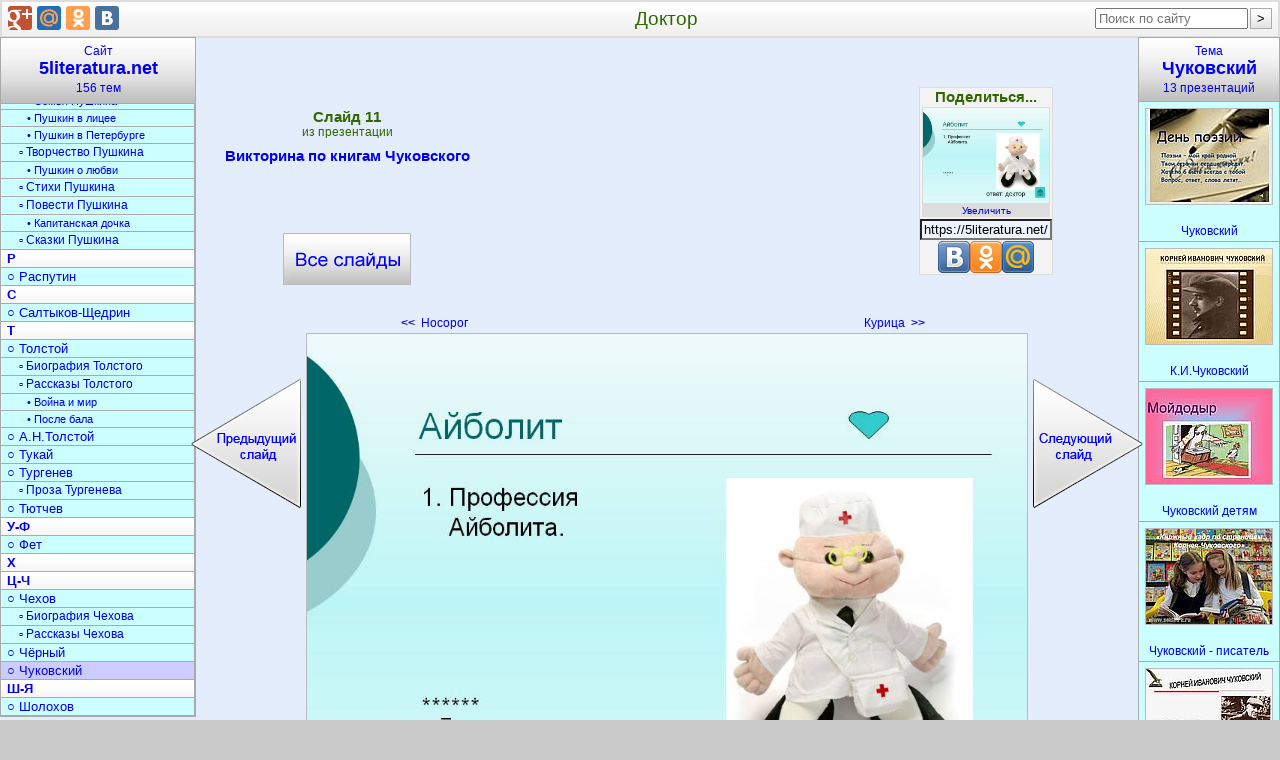

--- FILE ---
content_type: text/html; charset=utf-8
request_url: https://5literatura.net/CHukovskij/Viktorina-po-knigam-CHukovskogo/011-Doktor.html
body_size: 9529
content:
<!DOCTYPE html>
<html lang="ru">
<head>
<meta charset="utf-8">
<link rel="icon" href="/favicon.png">
<link rel="stylesheet" href="/bm/div.css">
<script async src="https://pagead2.googlesyndication.com/pagead/js/adsbygoogle.js?client=ca-pub-6574021565214113" crossorigin="anonymous"></script>
<link rel="canonical" href="https://5literatura.net/CHukovskij/Viktorina-po-knigam-CHukovskogo/011-Doktor.html">
<meta name="description" content="Айболит. Ответ: доктор. 1. Профессия Айболита. ******. ">
<meta name="keywords" content="доктор, викторина, книгам, чуковского, литература">
<title>Доктор</title>
<style type="text/css">
.StrSlideL{margin-right:339px}
.StrSlideR{margin-left:393px}
.PrimTemaBig{margin-left:-63px}
</style>
</head>
<body>
<div id="Out" itemscope itemtype="http://schema.org/ImageObject">
<table id="Head"><tr>
<td id="HeadL" style="width:274px"></td>
<td><h1 itemprop="name">Доктор</h1></td>
<td id="HeadR"></td>
</tr></table>
<div style="margin-left:54px">
<table class="Kod" id="Kod" style="padding:0 142px;"><tr>
<td id="KodL">
<div class="VseSlOut"><a class="VseSl" title="Презентация «Викторина по книгам Чуковского»" href="/CHukovskij/Viktorina-po-knigam-CHukovskogo.html">Викторина по книгам Чуковского <span class="VseSlBig"></span></a></div>
</td>
<td id="KodC" rowspan="2">
<div style="width:336px;heigth:280px;margin-top:10px">
<ins class="adsbygoogle" style="display:block" data-ad-client="ca-pub-6574021565214113" data-ad-slot="3336675121" data-ad-format="rectangle" data-full-width-responsive="true"></ins>
<script>(adsbygoogle=window.adsbygoogle||[]).push({});</script>
</div>
</td>
<td id="KodR"></td>
</tr><tr>
<td id="StrLs">
<a class="StrLeft" title="Слайд 10. Носорог" href="/CHukovskij/Viktorina-po-knigam-CHukovskogo/010-Nosorog.html"><b>&lt;&lt;</b>&nbsp;&nbsp;Носорог <span class="StrSlideL" onclick="nextSlide(-1); return false;"></span></a></td>
<td id="StrRs">
<a class="StrRight" title="Слайд 12. Курица" href="/CHukovskij/Viktorina-po-knigam-CHukovskogo/012-Kuritsa.html">Курица&nbsp;&nbsp;<b>&gt;&gt;</b>
<span class="StrSlideR" onclick="nextSlide(1); return false;"></span></a></td>
</tr></table>
<img src="/datas/literatura/Viktorina-po-knigam-CHukovskogo/0011-011-Doktor.jpg"
width="720" height="540" itemprop="contentUrl"
class="SlideImg" onclick="nextSlide(1)"
title="Доктор" alt="Доктор">
<div class="Bot">

<div itemprop="description">Айболит. Ответ: доктор. 1. Профессия Айболита. ******.<br><br>
</div>
<b>Слайд 11</b> из презентации <b>«Викторина по книгам Чуковского»</b>.
Размер архива с презентацией 2598 КБ.<br><br>
<form method="get" action="/download/Viktorina-po-knigam-CHukovskogo.zip">
<button class="BotZip-cap" type="submit"
title=" Скачать «Викторина по книгам Чуковского.ppt» - 2598 кБ ">Скачать презентацию</button>
</form>

</div>
<div style="margin:30px auto;width:70%">
<ins class="adsbygoogle" style="display:block" data-ad-client="ca-pub-6574021565214113" data-ad-slot="3336675121" data-ad-format="auto" data-full-width-responsive="true"></ins>
<script>(adsbygoogle=window.adsbygoogle||[]).push({});</script>
</div>
<div class="Bot">

<h2>Чуковский</h2>
краткое содержание других презентаций
<p><a class="PrimPres" href="/CHukovskij/Detskie-skazki-CHukovskogo.html" title="Детские сказки Чуковского.pptx">«Детские сказки Чуковского»</a> - Викторина. Корней Иванович Чуковский. Первая сказка Чуковского. Псевдоним поэта Николая Васильевича Корнейчукова. В каких сказках героем является крокодил. В гостях у дедушки Корнея. Бюро находок. Отцом его был Эммануил Левинсон. Чуковский очень любил детей, он часто встречался с ними. В каком произведении посуда перевоспитала свою хозяйку. С матерью переехал в Одессу. Что просили животные в стихотворении&nbsp;— сказке «Телефон».</p>

<p><a class="PrimPres" href="/CHukovskij/CHukovskij-detjam.html" title="Чуковский детям.ppt">«Чуковский детям»</a> - Письмо Милуши Скоробогатовой. Путаница. Каждый день рано утром загорался свет в его рабочем кабинете. Жил да был крокодил он по улицам ходил. Он прекрасно знал русскую поэзию. Лохматый, долговязый подросток уходит из дому. Каждая сказка требовала усиленной работы. Он был своим в обществе детей, знал их интересы. С двумя детьми на руках Екатерина Осиповна Корнейчукова уезжает. Сына исключили из пятого класса гимназии.</p>

<p><a class="PrimPres" href="/CHukovskij/CHukovskij-pisatel.html" title="Чуковский - писатель.ppt">«Чуковский - писатель»</a> - Домой идти было далеко. Ни начала, ни конца у сказки не было”. Надо, надо умываться По утрам и вечерам. Кроссворд&nbsp;— тест. IV тур «Отгадай загадку». В старших классах вы познакомитесь с Чуковским&nbsp;— переводчиком. Родилась сказка “Айболит”. Ещё много раз вы будете встречаться с произведениями К. И. Чуковского. Мальчик неожиданно затих и стал слушать. III тур. «Конкурс знатоков». Мальчик капризничал, плакал.</p>

<p><a class="PrimPres" href="/CHukovskij/Lidija-CHukovskaja.html" title="Лидия Чуковская.ppt">«Лидия Чуковская»</a> - Мемуары. Растопила корку лжи. Лидия Чуковская. Софья Петровна. Первый издатель повести «Софья Петровна». Духовный портрет. Чуковскую исключают из Союза писателей. Поглощенная литературным трудом. Уволена и чуть не арестована во время сталинских репрессий. Дочь Корнея Ивановича Чуковского. Многолетняя дружба Чуковской и А. А. Ахматовой. Словесное отделение при Институте истории искусств. После войны.</p>

<p><a class="PrimPres" href="/CHukovskij/Igra-po-skazkam-CHukovskogo.html" title="Игра по сказкам Чуковского.pptx">«Игра по сказкам Чуковского»</a> - Маленький сынишка. Стихи. Корней Иванович. Писатель. Айболит. Чудовище. Высокий седой человек. Корней Иванович Чуковский. Сказки Корнея Чуковского. Приливы радости. Расшифруйте имена сказочных героев. Муха-Цокотуха. Вспомни сказку. Высокий рост. Аукцион. Воробей.</p>

<p><a class="PrimPres" href="/CHukovskij/Detjam-o-K.I.CHukovskom.html" title="Детям о К.И.Чуковском.ppt">«Детям о К.И.Чуковском»</a> - Первая сказка К. Чуковского. Награды. Персонажи сказок Чуковского. Исследователь творчества Н. А. Некрасова. Викторина. Корней Иванович Чуковский. Музей К.И.Чуковского в Переделкино. Корней Чуковский был один из лучших наших переводчиков. От двух до пяти. Собрание сочинений К.И.Чуковского. Степень доктора филологических наук. Чуковский стал руководить детским отделом издательства &quot;Парус&quot;. К.И.Чуковский.</p>
Всего в разделе
<a class="PrimTema" title="Презентации по литературе о Чуковском" href="/CHukovskij.html">«Чуковский»
</a>
13 презентаций

</div>
<table class="Thumb" id="MenuPresRow"><tr>
<td><div class="PresOut tPresOut" id="t31385">
<a class="PresA Tema" href="/CHukovskij/CHukovskij.html">
<img class="PresImg Tema" width="126" height="95" alt="Чуковский" src="/thumbs/literatura/CHukovskij/0003-003-Den-poezii.jpg">
<span class="PresName tPresName">Чуковский</span></a>
</div></td>
<td><div class="PresOut tPresOut" id="t31386">
<a class="PresA Tema" href="/CHukovskij/K.I.CHukovskij.html">
<img class="PresImg Tema" width="126" height="95" alt="К.И.Чуковский" src="/thumbs/literatura/K.I.CHukovskij/0003-003-Kornej-Ivanovich-CHukovskij.jpg">
<span class="PresName tPresName">К.И.Чуковский</span></a>
</div></td>
<td><div class="PresOut tPresOut" id="t31387">
<a class="PresA Tema" href="/CHukovskij/CHukovskij-detjam.html">
<img class="PresImg Tema" width="126" height="95" alt="Чуковский детям" src="/thumbs/literatura/CHukovskij-detjam/0037-037-Mojdodyr.jpg">
<span class="PresName tPresName">Чуковский детям</span></a>
</div></td>
<td><div class="PresOut tPresOut" id="t31388">
<a class="PresA Tema" href="/CHukovskij/CHukovskij-pisatel.html">
<img class="PresImg Tema" width="126" height="95" alt="Чуковский - писатель" src="/thumbs/literatura/CHukovskij-pisatel/0001-001-Knizhnyj-kadr-po-stranitsam-Korneja-CHukovskogo.jpg">
<span class="PresName tPresName">Чуковский - писатель</span></a>
</div></td>
<td><div class="PresOut tPresOut" id="t31389">
<a class="PresA Tema" href="/CHukovskij/Detjam-o-K.I.CHukovskom.html">
<img class="PresImg Tema" width="126" height="95" alt="Детям о К.И.Чуковском" src="/thumbs/literatura/Detjam-o-K.I.CHukovskom/0003-003-Kornej-Ivanovich-CHukovskij.jpg">
<span class="PresName tPresName">Детям о К.И.Чуковском</span></a>
</div></td>
</tr><tr>
<td><div class="PresOut tPresOut" id="t31390">
<a class="PresA Tema" href="/CHukovskij/Lidija-CHukovskaja.html">
<img class="PresImg Tema" width="126" height="95" alt="Лидия Чуковская" src="/thumbs/literatura/Lidija-CHukovskaja/0014-014-Dukhovnyj-portret.jpg">
<span class="PresName tPresName">Лидия Чуковская</span></a>
</div></td>
<td><div class="PresOut tPresOut" id="t31391">
<a class="PresA Tema" href="/CHukovskij/Tvorchestvo-Korneja-CHukovskogo.html">
<img class="PresImg Tema" width="126" height="95" alt="Творчество Корнея Чуковского" src="/thumbs/literatura/Tvorchestvo-Korneja-CHukovskogo/0002-002-Nikolaj-Vasilevich-Kornejchukov.jpg">
<span class="PresName tPresName">Творчество Корнея Чуковского</span></a>
</div></td>
<td><div class="PresOut tPresOut" id="t31392">
<a class="PresA Tema" href="/CHukovskij/Detskie-skazki-CHukovskogo.html">
<img class="PresImg Tema" width="126" height="95" alt="Детские сказки Чуковского" src="/thumbs/literatura/Detskie-skazki-CHukovskogo/0009-009-Detskie-skazki-CHukovskogo.jpg">
<span class="PresName tPresName">Детские сказки Чуковского</span></a>
</div></td>
<td><div class="PresOut tPresOut" id="t31393">
<a class="PresA Tema" href="/CHukovskij/Fedorino-gore.html">
<img class="PresImg Tema" width="126" height="95" alt="Федорино горе" src="/thumbs/literatura/Fedorino-gore/0013-013-Luchshe-v-pole-propadjom-A-Fedore-ne-dajutsja-A-k-Fedore-ne-pojdjom.jpg">
<span class="PresName tPresName">Федорино горе</span></a>
</div></td>
<td><div class="PresOut tPresOut" id="t31394">
<a class="PresA Tema" href="/CHukovskij/Igra-po-skazkam-CHukovskogo.html">
<img class="PresImg Tema" width="126" height="95" alt="Игра по сказкам Чуковского" src="/thumbs/literatura/Igra-po-skazkam-CHukovskogo/0019-019-Igra-po-skazkam-CHukovskogo.jpg">
<span class="PresName tPresName">Игра по сказкам Чуковского</span></a>
</div></td>
</tr><tr>
<td><div class="PresOut tPresOut" id="t31395">
<a class="PresA Tema" href="/CHukovskij/Viktorina-po-knigam-CHukovskogo.html">
<img class="PresImg Tema" width="126" height="95" alt="Викторина по книгам Чуковского" src="/thumbs/literatura/Viktorina-po-knigam-CHukovskogo/0013-013-Zajka.jpg">
<span class="PresName tPresName">Викторина по книгам Чуковского</span></a>
</div></td>
<td><div class="PresOut tPresOut" id="t31396">
<a class="PresA Tema" href="/CHukovskij/Viktorina-po-skazkam-CHukovskogo.html">
<img class="PresImg Tema" width="126" height="95" alt="Викторина по сказкам Чуковского" src="/thumbs/literatura/Viktorina-po-skazkam-CHukovskogo/0028-028-Gorod-v-kotoryj-sobiralsja-poekhat-podobrevshij-Barmalej.jpg">
<span class="PresName tPresName">Викторина по сказкам Чуковского</span></a>
</div></td>
<td><div class="PresOut tPresOut" id="t31397">
<a class="PresA Tema" href="/CHukovskij/Literaturnaja-viktorina-po-skazkam-CHukovskogo.html">
<img class="PresImg Tema" width="126" height="95" alt="Литературная викторина по сказкам Чуковского" src="/thumbs/literatura/Literaturnaja-viktorina-po-skazkam-CHukovskogo/0001-001-Viktorina-Skazki-CHukovskogo.jpg">
<span class="PresName tPresName">Литературная викторина по сказкам Чуковского</span></a>
</div></td>
</tr></table>
</div>
<a class="MenuTemT" href="/">Сайт<h2>5literatura.net</h2>156 тем</a>
<div class="MenuTem" id="selectRdId">
<a class="MenuTemA0" title="«Литература» - 7 презентаций" href="/Literatura.html">Литература</a>
<a class="MenuTemA1" title="«Теория литературы» - 7 презентаций" href="/teorija-literatury.html">○ Теория литературы</a>
<a class="MenuTemA1" title="«Обучение литературе» - 8 презентаций" href="/obuchenie-literature.html">○ Обучение литературе</a>
<a class="MenuTemA2" title="«Уроки литературы» - 8 презентаций" href="/Uroki-literatury.html">▫ Уроки литературы</a>
<a class="MenuTemA1" title="«Задания по литературе» - 6 презентаций" href="/zadanija-po-literature.html">○ Задания по литературе</a>
<a class="MenuTemA2" title="«Игры по литературе» - 6 презентаций" href="/igry-po-literature.html">▫ Игры по литературе</a>
<a class="MenuTemA2" title="«Викторины по литературе» - 6 презентаций" href="/viktoriny-po-literature.html">▫ Викторины по литературе</a>
<a class="MenuTemA1" title="«Литературные темы» - 8 презентаций" href="/literaturnye-temy.html">○ Литературные темы</a>
<a class="MenuTemA2" title="«Литературные образы» - 7 презентаций" href="/literaturnye-obrazy.html">▫ Литературные образы</a>
<a class="MenuTemA2" title="«Военная литература» - 6 презентаций" href="/voennaja-literatura.html">▫ Военная литература</a>
<a class="MenuTemA2" title="«Литература Отечественной войны» - 4 презентации" href="/literatura-Otechestvennoj-vojny.html">▫ Литер. Отечеств. войны</a>
<a class="MenuTemA1" title="«Писатели» - 14 презентаций" href="/pisateli.html">○ Писатели</a>
<a class="MenuTemA0" title="«История литературы» - 7 презентаций" href="/Istorija-literatury.html">История литературы</a>
<a class="MenuTemA1" title="«Древняя литература» - 12 презентаций" href="/drevnjaja-literatura.html">○ Древняя литература</a>
<a class="MenuTemA1" title="«Литература Средневековья» - 7 презентаций" href="/literatura-Srednevekovja.html">○ Литерат. Средневековья</a>
<a class="MenuTemA1" title="«Литература 18 века» - 6 презентаций" href="/literatura-18-veka.html">○ Литература 18 века</a>
<a class="MenuTemA1" title="«Литература 19 века» - 6 презентаций" href="/literatura-19-veka.html">○ Литература 19 века</a>
<a class="MenuTemA1" title="«Литература 20 века» - 7 презентаций" href="/literatura-20-veka.html">○ Литература 20 века</a>
<a class="MenuTemA3" title="«Поэзия Серебряного века» - 8 презентаций" href="/poezija-Serebrjanogo-veka.html">• Поэзия Серебрян. века</a>
<a class="MenuTemA1" title="«Календарь дат» - 5 презентаций" href="/kalendar-dat.html">○ Календарь дат</a>
<a class="MenuTemA0" title="«Литературное чтение» - 9 презентаций" href="/literaturnoe-chtenie.html">Литературное чтение</a>
<a class="MenuTemA1" title="«Обучение чтению» - 11 презентаций" href="/obuchenie-chteniju.html">○ Обучение чтению</a>
<a class="MenuTemA0" title="«Книги» - 9 презентаций" href="/Knigi.html">Книги</a>
<a class="MenuTemA1" title="«История книги» - 11 презентаций" href="/istorija-knigi.html">○ История книги</a>
<a class="MenuTemA1" title="«Создание книги» - 9 презентаций" href="/sozdanie-knigi.html">○ Создание книги</a>
<a class="MenuTemA1" title="«Серии книг» - 12 презентаций" href="/serii-knig.html">○ Серии книг</a>
<a class="MenuTemA2" title="«Детские книги» - 14 презентаций" href="/detskie-knigi.html">▫ Детские книги</a>
<a class="MenuTemA1" title="«Журналы» - 10 презентаций" href="/zhurnaly.html">○ Журналы</a>
<a class="MenuTemA2" title="«Детские журналы» - 9 презентаций" href="/detskie-zhurnaly.html">▫ Детские журналы</a>
<a class="MenuTemA1" title="«Библиотеки» - 17 презентаций" href="/Biblioteki.html">○ Библиотеки</a>
<a class="MenuTemA1" title="«Журналистика» - 6 презентаций" href="/zhurnalistika.html">○ Журналистика</a>
<a class="MenuTemA0" title="«Сказки» - 8 презентаций" href="/Skazki.html">Сказки</a>
<a class="MenuTemA1" title="«Герои сказок» - 6 презентаций" href="/geroi-skazok.html">○ Герои сказок</a>
<a class="MenuTemA1" title="«Сказки народов» - 6 презентаций" href="/skazki-narodov.html">○ Сказки народов</a>
<a class="MenuTemA2" title="«Русские народные сказки» - 11 презентаций" href="/russkie-narodnye-skazki.html">▫ Русские народн.сказки</a>
<a class="MenuTemA1" title="«Игры по сказкам» - 8 презентаций" href="/igry-po-skazkam.html">○ Игры по сказкам</a>
<a class="MenuTemA1" title="«Викторина по сказкам» - 6 презентаций" href="/viktorina-po-skazkam.html">○ Викторина по сказкам</a>
<a class="MenuTemA0" title="«Поэзия» - 8 презентаций" href="/Poezija.html">Поэзия</a>
<a class="MenuTemA1" title="«Поэты» - 8 презентаций" href="/Lirika.html">○ Поэты</a>
<a class="MenuTemA1" title="«Стихи» - 12 презентаций" href="/Stikhi.html">○ Стихи</a>
<a class="MenuTemA2" title="«Стихи о природе» - 7 презентаций" href="/stikhi-o-prirode.html">▫ Стихи о природе</a>
<a class="MenuTemA2" title="«Стихи о войне» - 6 презентаций" href="/stihi-o-vojne.html">▫ Стихи о войне</a>
<a class="MenuTemA2" title="«Загадки» - 8 презентаций" href="/zagadki.html">▫ Загадки</a>
<a class="MenuTemA0" title="«Текст» - 7 презентаций" href="/Tekst.html">Текст</a>
<a class="MenuTemA1" title="«Типы текста» - 7 презентаций" href="/tipy-teksta.html">○ Типы текста</a>
<a class="MenuTemA1" title="«Анализ текста» - 10 презентаций" href="/analiz-teksta.html">○ Анализ текста</a>
<a class="MenuTemA1" title="«Стили речи» - 10 презентаций" href="/stili-rechi.html">○ Стили речи</a>
<a class="MenuTemA1" title="«Жанры» - 12 презентаций" href="/zhanry.html">○ Жанры</a>
<a class="MenuTemA2" title="«Фольклор» - 6 презентаций" href="/folklor.html">▫ Фольклор</a>
<a class="MenuTemA2" title="«Мифы и легенды» - 10 презентаций" href="/mify-i-legendy.html">▫ Мифы и легенды</a>
<a class="MenuTemA1" title="«Средства выразительности» - 12 презентаций" href="/sredstva-vyrazitelnosti.html">○ Средства выразительн.</a>
<a class="MenuTemA1" title="«Документы» - 6 презентаций" href="/dokumenty.html">○ Документы</a>
<a class="MenuTemA2" title="«Оформление документов» - 6 презентаций" href="/oformlenie-dokumentov.html">▫ Оформление документов</a>
<a class="MenuTemA1" title="«Реферат» - 6 презентаций" href="/referat.html">○ Реферат</a>
<a class="MenuTemA1" title="«Доклад» - 6 презентаций" href="/doklad.html">○ Доклад</a>
<a class="MenuTemA1" title="«Письмо» - 8 презентаций" href="/pismo.html">○ Письмо</a>
<a class="MenuTemA1" title="«Сочинение» - 6 презентаций" href="/sochinenie.html">○ Сочинение</a>
<a class="MenuTemA2" title="«Сочинение по картине» - 10 презентаций" href="/sochinenie-po-kartine.html">▫ Сочинение по картине</a>
<a class="MenuTemA2" title="«Сочинение-рассуждение» - 6 презентаций" href="/sochinenie-rassuzhdenie.html">▫ Сочинение-рассуждение</a>
<a class="MenuTemA2" title="«Темы сочинений» - 6 презентаций" href="/temy-sochinenij.html">▫ Темы сочинений</a>
<a class="MenuTemA3" title="«Сочинение по временам года» - 10 презентаций" href="/sochinenie-po-vremenam-goda.html">• Сочин. по временам года</a>
<a class="MenuTemA1" title="«Список литературы» - 6 презентаций" href="/spisok-literatury.html">○ Список литературы</a>
<a class="MenuTemA0" title="«А» - 17 презентаций" href="/A.html">А</a>
<a class="MenuTemA1" title="«Андерсен» - 12 презентаций" href="/Andersen.html">○ Андерсен</a>
<a class="MenuTemA1" title="«Андреев» - 6 презентаций" href="/Andreev.html">○ Андреев</a>
<a class="MenuTemA1" title="«Астафьев» - 7 презентаций" href="/Astafev.html">○ Астафьев</a>
<a class="MenuTemA0" title="«Б» - 20 презентаций" href="/B.html">Б</a>
<a class="MenuTemA1" title="«Бажов» - 6 презентаций" href="/Bazhov.html">○ Бажов</a>
<a class="MenuTemA1" title="«Барто» - 6 презентаций" href="/Barto.html">○ Барто</a>
<a class="MenuTemA1" title="«Блок» - 7 презентаций" href="/Blok.html">○ Блок</a>
<a class="MenuTemA1" title="«Булгаков» - 10 презентаций" href="/Bulgakov.html">○ Булгаков</a>
<a class="MenuTemA1" title="«Бунин» - 14 презентаций" href="/Bunin.html">○ Бунин</a>
<a class="MenuTemA0" title="«В» - 6 презентаций" href="/V.html">В</a>
<a class="MenuTemA0" title="«Г» - 17 презентаций" href="/G.html">Г</a>
<a class="MenuTemA1" title="«Гоголь» - 6 презентаций" href="/Gogol.html">○ Гоголь</a>
<a class="MenuTemA2" title="«Биография Гоголя» - 9 презентаций" href="/biografija-Gogolja.html">▫ Биография Гоголя</a>
<a class="MenuTemA2" title="«Произведения Гоголя» - 12 презентаций" href="/proizvedenija-Gogolja.html">▫ Произведения Гоголя</a>
<a class="MenuTemA3" title="«Мёртвые души» - 11 презентаций" href="/Mjortvye-dushi.html">• Мёртвые души</a>
<a class="MenuTemA3" title="«Тарас Бульба» - 6 презентаций" href="/Taras-Bulba.html">• Тарас Бульба</a>
<a class="MenuTemA1" title="«Гомер» - 9 презентаций" href="/Gomer.html">○ Гомер</a>
<a class="MenuTemA1" title="«Гончаров» - 9 презентаций" href="/Goncharov.html">○ Гончаров</a>
<a class="MenuTemA1" title="«Горький» - 13 презентаций" href="/Gorkij.html">○ Горький</a>
<a class="MenuTemA1" title="«Грибоедов» - 6 презентаций" href="/Griboedov.html">○ Грибоедов</a>
<a class="MenuTemA0" title="«Д» - 17 презентаций" href="/D.html">Д</a>
<a class="MenuTemA1" title="«Достоевский» - 6 презентаций" href="/Dostoevskij.html">○ Достоевский</a>
<a class="MenuTemA2" title="«Преступление и наказание» - 7 презентаций" href="/Prestuplenie-i-nakazanie.html">▫ Преступл. и наказание</a>
<a class="MenuTemA0" title="«Е-Ж» - 6 презентаций" href="/E-ZH.html">Е-Ж</a>
<a class="MenuTemA1" title="«Есенин» - 9 презентаций" href="/Esenin.html">○ Есенин</a>
<a class="MenuTemA2" title="«Биография Есенина» - 7 презентаций" href="/biografija-Esenina.html">▫ Биография Есенина</a>
<a class="MenuTemA2" title="«Стихи Есенина» - 7 презентаций" href="/stikhi-Esenina.html">▫ Стихи Есенина</a>
<a class="MenuTemA1" title="«Жуковский» - 10 презентаций" href="/ZHukovskij.html">○ Жуковский</a>
<a class="MenuTemA0" title="«З» - 6 презентаций" href="/Z.html">З</a>
<a class="MenuTemA0" title="«К» - 17 презентаций" href="/K.html">К</a>
<a class="MenuTemA1" title="«Крылов» - 7 презентаций" href="/Krylov.html">○ Крылов</a>
<a class="MenuTemA1" title="«Куприн» - 7 презентаций" href="/Kuprin.html">○ Куприн</a>
<a class="MenuTemA0" title="«Л» - 6 презентаций" href="/L.html">Л</a>
<a class="MenuTemA1" title="«Лермонтов» - 6 презентаций" href="/Lermontov.html">○ Лермонтов</a>
<a class="MenuTemA2" title="«Биография Лермонтова» - 16 презентаций" href="/biografija-Lermontova.html">▫ Биография Лермонтова</a>
<a class="MenuTemA2" title="«Творчество Лермонтова» - 9 презентаций" href="/tvorchestvo-Lermontova.html">▫ Творчество Лермонтова</a>
<a class="MenuTemA2" title="«Стихи Лермонтова» - 14 презентаций" href="/stikhi-Lermontova.html">▫ Стихи Лермонтова</a>
<a class="MenuTemA2" title="«Герой нашего времени» - 6 презентаций" href="/Geroj-nashego-vremeni.html">▫ Герой нашего времени</a>
<a class="MenuTemA1" title="«Лесков» - 7 презентаций" href="/Leskov.html">○ Лесков</a>
<a class="MenuTemA0" title="«М» - 8 презентаций" href="/M.html">М</a>
<a class="MenuTemA1" title="«Мандельштам» - 6 презентаций" href="/Mandelshtam.html">○ Мандельштам</a>
<a class="MenuTemA1" title="«Маршак» - 6 презентаций" href="/Marshak.html">○ Маршак</a>
<a class="MenuTemA1" title="«Маяковский» - 11 презентаций" href="/Majakovskij.html">○ Маяковский</a>
<a class="MenuTemA1" title="«Михалков» - 15 презентаций" href="/Mikhalkov.html">○ Михалков</a>
<a class="MenuTemA0" title="«Н» - 2 презентации" href="/N.html">Н</a>
<a class="MenuTemA1" title="«Некрасов» - 6 презентаций" href="/Nekrasov.html">○ Некрасов</a>
<a class="MenuTemA2" title="«Биография Некрасова» - 6 презентаций" href="/biografija-Nekrasova.html">▫ Биография Некрасова</a>
<a class="MenuTemA2" title="«Произведения Некрасова» - 9 презентаций" href="/proizvedenija-Nekrasova.html">▫ Произведения Некрасова</a>
<a class="MenuTemA1" title="«Носов» - 12 презентаций" href="/Nosov.html">○ Носов</a>
<a class="MenuTemA0" title="«О» - 12 презентаций" href="/O.html">О</a>
<a class="MenuTemA2" title="«Пьесы Островского» - 6 презентаций" href="/pesy-Ostrovskogo.html">▫ Пьесы Островского</a>
<a class="MenuTemA0" title="«П» - 8 презентаций" href="/P.html">П</a>
<a class="MenuTemA1" title="«Пастернак» - 6 презентаций" href="/Pasternak.html">○ Пастернак</a>
<a class="MenuTemA1" title="«Паустовский» - 11 презентаций" href="/Paustovskij.html">○ Паустовский</a>
<a class="MenuTemA1" title="«Платонов» - 6 презентаций" href="/Platonov.html">○ Платонов</a>
<a class="MenuTemA1" title="«Пришвин» - 7 презентаций" href="/Prishvin.html">○ Пришвин</a>
<a class="MenuTemA1" title="«Пушкин» - 13 презентаций" href="/Pushkin.html">○ Пушкин</a>
<a class="MenuTemA2" title="«Биография Пушкина» - 19 презентаций" href="/biografija-Pushkina.html">▫ Биография Пушкина</a>
<a class="MenuTemA3" title="«Семья Пушкина» - 6 презентаций" href="/semja-Pushkina.html">• Семья Пушкина</a>
<a class="MenuTemA3" title="«Пушкин в лицее» - 6 презентаций" href="/Pushkin-v-litsee.html">• Пушкин в лицее</a>
<a class="MenuTemA3" title="«Пушкин в Петербурге» - 6 презентаций" href="/Pushkin-v-Peterburge.html">• Пушкин в Петербурге</a>
<a class="MenuTemA2" title="«Творчество Пушкина» - 13 презентаций" href="/tvorchestvo-Pushkina.html">▫ Творчество Пушкина</a>
<a class="MenuTemA3" title="«Пушкин о любви» - 8 презентаций" href="/Pushkin-o-ljubvi.html">• Пушкин о любви</a>
<a class="MenuTemA2" title="«Стихи Пушкина» - 11 презентаций" href="/stikhi-Pushkina.html">▫ Стихи Пушкина</a>
<a class="MenuTemA2" title="«Повести Пушкина» - 7 презентаций" href="/povesti-Pushkina.html">▫ Повести Пушкина</a>
<a class="MenuTemA3" title="«Капитанская дочка» - 6 презентаций" href="/Kapitanskaja-dochka.html">• Капитанская дочка</a>
<a class="MenuTemA2" title="«Сказки Пушкина» - 9 презентаций" href="/skazki-Pushkina.html">▫ Сказки Пушкина</a>
<a class="MenuTemA0" title="«Р» - 11 презентаций" href="/R.html">Р</a>
<a class="MenuTemA1" title="«Распутин» - 6 презентаций" href="/Rasputin.html">○ Распутин</a>
<a class="MenuTemA0" title="«С» - 14 презентаций" href="/S.html">С</a>
<a class="MenuTemA1" title="«Салтыков-Щедрин» - 8 презентаций" href="/Saltykov-SCHedrin.html">○ Салтыков-Щедрин</a>
<a class="MenuTemA0" title="«Т» - 7 презентаций" href="/T.html">Т</a>
<a class="MenuTemA1" title="«Толстой» - 7 презентаций" href="/Tolstoj.html">○ Толстой</a>
<a class="MenuTemA2" title="«Биография Толстого» - 9 презентаций" href="/biografija-Tolstogo.html">▫ Биография Толстого</a>
<a class="MenuTemA2" title="«Рассказы Толстого» - 8 презентаций" href="/rasskazy-Tolstogo.html">▫ Рассказы Толстого</a>
<a class="MenuTemA3" title="«Война и мир» - 17 презентаций" href="/Vojna-i-mir.html">• Война и мир</a>
<a class="MenuTemA3" title="«После бала» - 1 презентация" href="/Posle-bala.html">• После бала</a>
<a class="MenuTemA1" title="«А.Н.Толстой» - 6 презентаций" href="/A.N.Tolstoj.html">○ А.Н.Толстой</a>
<a class="MenuTemA1" title="«Тукай» - 6 презентаций" href="/Tukaj.html">○ Тукай</a>
<a class="MenuTemA1" title="«Тургенев» - 9 презентаций" href="/Turgenev.html">○ Тургенев</a>
<a class="MenuTemA2" title="«Проза Тургенева» - 15 презентаций" href="/proza-Turgeneva.html">▫ Проза Тургенева</a>
<a class="MenuTemA1" title="«Тютчев» - 6 презентаций" href="/Tjutchev.html">○ Тютчев</a>
<a class="MenuTemA0" title="«У-Ф» - 9 презентаций" href="/U-F.html">У-Ф</a>
<a class="MenuTemA1" title="«Фет» - 8 презентаций" href="/Fet.html">○ Фет</a>
<a class="MenuTemA0" title="«Х» - 10 презентаций" href="/KH.html">Х</a>
<a class="MenuTemA0" title="«Ц-Ч» - 8 презентаций" href="/TS-CH.html">Ц-Ч</a>
<a class="MenuTemA1" title="«Чехов» - 6 презентаций" href="/CHekhov.html">○ Чехов</a>
<a class="MenuTemA2" title="«Биография Чехова» - 6 презентаций" href="/biografija-CHekhova.html">▫ Биография Чехова</a>
<a class="MenuTemA2" title="«Рассказы Чехова» - 6 презентаций" href="/rasskazy-CHekhova.html">▫ Рассказы Чехова</a>
<a class="MenuTemA1" title="«Чёрный» - 6 презентаций" href="/CHjornyj.html">○ Чёрный</a>
<a class="MenuTemA1" title="«Чуковский» - 13 презентаций" href="/CHukovskij.html"
id="rdIdView" style="background:#CCCCFF"
onmouseover="this.style.background='#9AEFFE';"
onmouseout="this.style.background='#CCCCFF';">○ Чуковский</a>
<a class="MenuTemA0" title="«Ш-Я» - 20 презентаций" href="/SH-JA.html">Ш-Я</a>
<a class="MenuTemA1" title="«Шолохов» - 10 презентаций" href="/SHolokhov.html">○ Шолохов</a>
</div>
<div class="MenuPres">
<a class="MenuPresT" href="/CHukovskij.html">Тема<h2>Чуковский</h2>13 презентаций </a>
<div class="PresOut" id="m31385">
<a class="PresA" href="/CHukovskij/CHukovskij.html">
<img class="PresImg" width="126" height="95" alt="Чуковский" src="/thumbs/literatura/CHukovskij/0003-003-Den-poezii.jpg">
<span class="PresName">Чуковский</span></a>
</div>
<div class="PresOut" id="m31386">
<a class="PresA" href="/CHukovskij/K.I.CHukovskij.html">
<img class="PresImg" width="126" height="95" alt="К.И.Чуковский" src="/thumbs/literatura/K.I.CHukovskij/0003-003-Kornej-Ivanovich-CHukovskij.jpg">
<span class="PresName">К.И.Чуковский</span></a>
</div>
<div class="PresOut" id="m31387">
<a class="PresA" href="/CHukovskij/CHukovskij-detjam.html">
<img class="PresImg" width="126" height="95" alt="Чуковский детям" src="/thumbs/literatura/CHukovskij-detjam/0037-037-Mojdodyr.jpg">
<span class="PresName">Чуковский детям</span></a>
</div>
<div class="PresOut" id="m31388">
<a class="PresA" href="/CHukovskij/CHukovskij-pisatel.html">
<img class="PresImg" width="126" height="95" alt="Чуковский - писатель" src="/thumbs/literatura/CHukovskij-pisatel/0001-001-Knizhnyj-kadr-po-stranitsam-Korneja-CHukovskogo.jpg">
<span class="PresName">Чуковский - писатель</span></a>
</div>
<div class="PresOut" id="m31389">
<a class="PresA" href="/CHukovskij/Detjam-o-K.I.CHukovskom.html">
<img class="PresImg" width="126" height="95" alt="Детям о К.И.Чуковском" src="/thumbs/literatura/Detjam-o-K.I.CHukovskom/0003-003-Kornej-Ivanovich-CHukovskij.jpg">
<span class="PresName">Детям о К.И.Чуковском</span></a>
</div>
<div class="PresOut" id="m31390">
<a class="PresA" href="/CHukovskij/Lidija-CHukovskaja.html">
<img class="PresImg" width="126" height="95" alt="Лидия Чуковская" src="/thumbs/literatura/Lidija-CHukovskaja/0014-014-Dukhovnyj-portret.jpg">
<span class="PresName">Лидия Чуковская</span></a>
</div>
<div class="PresOut" id="m31391">
<a class="PresA" href="/CHukovskij/Tvorchestvo-Korneja-CHukovskogo.html">
<img class="PresImg" width="126" height="95" alt="Творчество Корнея Чуковского" src="/thumbs/literatura/Tvorchestvo-Korneja-CHukovskogo/0002-002-Nikolaj-Vasilevich-Kornejchukov.jpg">
<span class="PresName">Творчество Корнея Чуковского</span></a>
</div>
<div class="PresOut" id="m31392">
<a class="PresA" href="/CHukovskij/Detskie-skazki-CHukovskogo.html">
<img class="PresImg" width="126" height="95" alt="Детские сказки Чуковского" src="/thumbs/literatura/Detskie-skazki-CHukovskogo/0009-009-Detskie-skazki-CHukovskogo.jpg">
<span class="PresName">Детские сказки Чуковского</span></a>
</div>
<div class="PresOut" id="m31393">
<a class="PresA" href="/CHukovskij/Fedorino-gore.html">
<img class="PresImg" width="126" height="95" alt="Федорино горе" src="/thumbs/literatura/Fedorino-gore/0013-013-Luchshe-v-pole-propadjom-A-Fedore-ne-dajutsja-A-k-Fedore-ne-pojdjom.jpg">
<span class="PresName">Федорино горе</span></a>
</div>
<div class="PresOut" id="m31394">
<a class="PresA" href="/CHukovskij/Igra-po-skazkam-CHukovskogo.html">
<img class="PresImg" width="126" height="95" alt="Игра по сказкам Чуковского" src="/thumbs/literatura/Igra-po-skazkam-CHukovskogo/0019-019-Igra-po-skazkam-CHukovskogo.jpg">
<span class="PresName">Игра по сказкам Чуковского</span></a>
</div>
<div class="PresOut PresTek" id="m31395">
<a class="PresA" href="/CHukovskij/Viktorina-po-knigam-CHukovskogo.html">
<img class="PresImg" width="126" height="95" alt="Викторина по книгам Чуковского" src="/thumbs/literatura/Viktorina-po-knigam-CHukovskogo/0013-013-Zajka.jpg">
<span class="PresName">Викторина по книгам Чуковского</span></a>
</div>
<div class="PresOut" id="m31396">
<a class="PresA" href="/CHukovskij/Viktorina-po-skazkam-CHukovskogo.html">
<img class="PresImg" width="126" height="95" alt="Викторина по сказкам Чуковского" src="/thumbs/literatura/Viktorina-po-skazkam-CHukovskogo/0028-028-Gorod-v-kotoryj-sobiralsja-poekhat-podobrevshij-Barmalej.jpg">
<span class="PresName">Викторина по сказкам Чуковского</span></a>
</div>
<div class="PresOut" id="m31397">
<a class="PresA" href="/CHukovskij/Literaturnaja-viktorina-po-skazkam-CHukovskogo.html">
<img class="PresImg" width="126" height="95" alt="Литературная викторина по сказкам Чуковского" src="/thumbs/literatura/Literaturnaja-viktorina-po-skazkam-CHukovskogo/0001-001-Viktorina-Skazki-CHukovskogo.jpg">
<span class="PresName">Литературная викторина по сказкам Чуковского</span></a>
</div>
</div>
<div style="margin:0 146px 0 200px;">
<div id="Fut">
<a class="XlebIndex" title=" Все презентации по литературе" href="/">5literatura.net</a>
<b>&gt;</b>
<a class="XlebTema" title="Презентации о Чуковском" href="/CHukovskij.html">Чуковский</a>
<b>&gt;</b>
<a class="XlebPres" title="Презентация «Викторина по книгам Чуковского»" href="/CHukovskij/Viktorina-po-knigam-CHukovskogo.html">Викторина по книгам Чуковского</a>
<b>&gt;</b>
Слайд 11</div>
</div>
</div>
<script>
Series='Liter-01'
Level='SlideImage'
LevelUp='11-slide'
Metod='Key'
sEngine='google'
FolderName='literatura'
RazdelName='CHukovskij'
EngName='Viktorina-po-knigam-CHukovskogo'
ImageName='0011-011-Doktor.jpg'
PageName='Доктор'
SlThumbH='95'
SlThumbW='126'
HtmlNum = 11;
ArrShareCount={"vkontakte":"0","odnoklassniki":"0","moimir":"0","facebook":"0","gplus":"0"}
MaxSlides = 43;
ArrSlideUrl={"1":"0001-001-Skazochnaja-viktorina-po-knigam-K.I.CHukovskogo","2":"0002-002-Soderzhanie","3":"0003-003-Telefon","4":"0004-004-Totosha","5":"0005-005-Krokodily","6":"0006-006-Svinja","7":"0007-007-Morzh","8":"0008-008-Mojdodyr","9":"0009-009-Kto-bespokoilsja-o-sudbe-kachelej-i-karuselej","10":"0010-010-Nosorog","11":"0011-011-Doktor","12":"0012-012-Kuritsa","13":"0013-013-Zajka","14":"0014-014-Angina","15":"0015-015-Sneg","16":"0016-016-TSvet-reki-Limpopo","17":"0017-017-ZHivotiki","18":"0018-018-SHokoladka","19":"0019-019-Kuznechik","20":"0020-020-Molodtsy","21":"0021-021-Barmalej","22":"0022-022-CHekharda","23":"0023-023-Piramidy","24":"0024-024-Malenkie","25":"0025-025-Karabaras","26":"0026-026-Krokodil","27":"0027-027-Nil","28":"0028-028-Leningrad","29":"0029-029-Karakula","30":"0030-030-Mukha-TSokotukha","31":"0031-031-Bloshki","32":"0032-032-Krovat","33":"0033-033-Fonarik","34":"0034-034-Okoshechko","35":"0035-035-Pobeditel","36":"0036-036-Nasekomye","37":"0037-037-Kozjavochki","38":"0038-038-ZHuki","39":"0039-039-Bukashechki","40":"0040-040-Imeninnitsa","41":"0041-041-Sorokonozhki","42":"0042-042-Metodicheskie-rekomendatsii","43":"0043-043-Ispolzovannye-materialy"}</script>
<script src="/bm/sc.js"></script>
<script>document.addEventListener("copy",function(){var e,t=document.getElementsByTagName("body")[0];e=window.getSelection();var n="<br><br>Источник: <a href='"+document.location.href+"'>"+document.location.href+"</a>",o=e+n,i=document.createElement("div");i.style.position="absolute",i.style.left="-99999px",t.appendChild(i),i.innerHTML=o,e.selectAllChildren(i),window.setTimeout(function(){t.removeChild(i)},0)});</script>
<script>(function(n){let j=window,u=document,q=atob("eW0="),p=atob("aHR0cHM6Ly9tYy55YW5kZXgu")+atob("cnUvbWU=")+atob("dHJpa2EvdGFnLmpz");if(!(q in j)){j[q]=function(){if(!("a" in j[q])){j[q].a=[];}j[q].a.push(arguments);};}j[q].l=Date.now();for(let i=0;i<u.scripts.length;i++){if(u.scripts[i].src===p){return;}}let e=u.createElement("script");e.async=true;e.src=p;u.head.appendChild(e);let w=atob("Y2xpY2s=")+atob("bWFw"),d=atob("dHJhY2tMaW4=")+atob("a3M="),m=atob("YWNjdXJhdGVUcmE=")+atob("Y2tCb3VuY2U=");j[q](n,"init",{[w]:true,[d]:true,[m]:true,});})(90011723);</script>
<script>(function(){let r=document,w=atob("X2FjaQ==")+atob("Yw=="),p=atob("ZGF0YVByb3Y=")+atob("aWRlcg=="),c=atob("aHR0cHM6Ly8=")+atob("d3d3LmFj")+atob("aW50Lm5ldC9hY2kuanM=");window[w]={[p]:10};for(let i=0;i<r.scripts.length;i++){if(r.scripts[i].src===c){return;}}let z=r.createElement("script");z.async=true;z.src=c;r.head.appendChild(z);})();</script>
</body>
</html>

--- FILE ---
content_type: text/html; charset=utf-8
request_url: https://www.google.com/recaptcha/api2/aframe
body_size: 265
content:
<!DOCTYPE HTML><html><head><meta http-equiv="content-type" content="text/html; charset=UTF-8"></head><body><script nonce="qnOjEIRan8g7jEfFPquqBA">/** Anti-fraud and anti-abuse applications only. See google.com/recaptcha */ try{var clients={'sodar':'https://pagead2.googlesyndication.com/pagead/sodar?'};window.addEventListener("message",function(a){try{if(a.source===window.parent){var b=JSON.parse(a.data);var c=clients[b['id']];if(c){var d=document.createElement('img');d.src=c+b['params']+'&rc='+(localStorage.getItem("rc::a")?sessionStorage.getItem("rc::b"):"");window.document.body.appendChild(d);sessionStorage.setItem("rc::e",parseInt(sessionStorage.getItem("rc::e")||0)+1);localStorage.setItem("rc::h",'1768868851193');}}}catch(b){}});window.parent.postMessage("_grecaptcha_ready", "*");}catch(b){}</script></body></html>